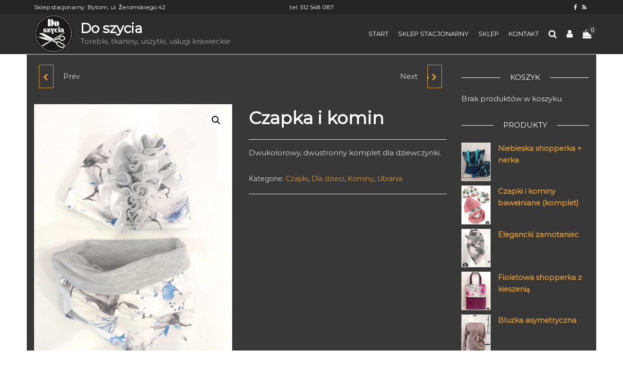

--- FILE ---
content_type: text/css;charset=UTF-8
request_url: https://www.doszycia.com/?action=kirki-styles&ver=3.1.9
body_size: 1509
content:
body, nav.navigation.post-navigation a, .nav-subtitle{font-family:Montserrat;font-size:15px;font-weight:400;letter-spacing:0px;line-height:1.6;}.news-item h2.entry-title a{font-size:26px;letter-spacing:0px;line-height:1.6;}.news-item .post-excerpt{font-size:16px;letter-spacing:0px;line-height:1.6;}.top-bar-section{font-size:12px;letter-spacing:0px;text-transform:none;}.site-branding-text h1.site-title a:hover, .site-branding-text .site-title a:hover, .site-branding-text h1.site-title, .site-branding-text .site-title, .site-branding-text h1.site-title a, .site-branding-text .site-title a{font-size:28px;letter-spacing:0px;line-height:32px;text-transform:none;}p.site-description{font-size:15px;letter-spacing:0px;line-height:22px;text-transform:none;}#site-navigation, #site-navigation .navbar-nav > li > a, #site-navigation .dropdown-menu > li > a{font-size:13px;letter-spacing:0px;text-transform:uppercase;}#sidebar .widget-title h3{font-size:15px;letter-spacing:0px;line-height:1.6;}.widget{font-size:15px;letter-spacing:0px;line-height:1.6;}#content-footer-section .widget{font-size:15px;letter-spacing:0px;text-transform:none;}#content-footer-section .widget-title h3{font-size:15px;letter-spacing:0px;line-height:1.6;}.heading-row .site-heading{padding-bottom:15px;padding-top:15px;}.site-heading.navbar-brand{height:80px;}.site-branding-logo img{max-height:80px;}.heading-menu .site-branding-logo img{padding-top:0px;padding-right:0px;padding-bottom:0px;padding-left:0px;}.heading-menu .site-branding-text{padding-top:0px;padding-right:0px;padding-bottom:0px;padding-left:0px;}.shrink .site-heading.navbar-brand{height:50px;}.shrink .site-branding-logo img{max-height:50px;}.shrink .heading-menu .site-branding-logo img{padding-top:0px;padding-right:0px;padding-bottom:0px;padding-left:0px;}.shrink .heading-menu .site-branding-text{padding-top:0px;padding-right:0px;padding-bottom:0px;padding-left:0px;}#site-navigation .navbar-nav .menu-button a.btn-default{color:#ffffff;background-color:#66d1ff;}#site-navigation .navbar-nav .menu-button a.btn-default:hover{background-color:#17509b;}.navbar-nav .menu-button a.btn-default{-webkit-border-radius:3px;-moz-border-radius:3px;border-radius:3px;}.futurio-content{padding-left:0%;padding-right:0%;}.full-head-img{padding-bottom:60px;padding-top:60px;}.full-head-img:after{background-color:rgba(0,0,0,0.3);}.news-thumb.col-md-6 img{-webkit-border-radius:0px;-moz-border-radius:0px;border-radius:0px;-webkit-box-shadow:0px 0px 0px 0px rgba(0,0,0,0.35);-moz-box-shadow:0px 0px 0px 0px rgba(0,0,0,0.35);box-shadow:0px 0px 0px 0px rgba(0,0,0,0.35);}.woocommerce ul.products li.product h3, li.product-category.product h3, .woocommerce ul.products li.product h2.woocommerce-loop-product__title, .woocommerce ul.products li.product h2.woocommerce-loop-category__title{font-size:18px;letter-spacing:0px;line-height:1.6;}.woocommerce ul.products li.product .price{font-size:18px;letter-spacing:0px;line-height:1.6;}.woocommerce ul.products li.product .button{-webkit-border-radius:0px;-moz-border-radius:0px;border-radius:0px;}.woocommerce ul.products li.product{padding:0px;-webkit-border-radius:0px;-moz-border-radius:0px;border-radius:0px;}.woocommerce ul.products li.product a img{-webkit-border-radius:0px;-moz-border-radius:0px;border-radius:0px;}.futurio-has-gallery .secondary-image{padding:0px 0px 0 0px;}.woocommerce ul.products li.product, .woocommerce-page ul.products li.product{-webkit-box-shadow:0px 0px 0px 0px rgba(0,0,0,0.25);-moz-box-shadow:0px 0px 0px 0px rgba(0,0,0,0.25);box-shadow:0px 0px 0px 0px rgba(0,0,0,0.25);}.woocommerce ul.products li.product:hover, .woocommerce-page ul.products li.product:hover{-webkit-box-shadow:0px 0px 10px 0px rgba(0,0,0,0.38);-moz-box-shadow:0px 0px 10px 0px rgba(0,0,0,0.38);box-shadow:0px 0px 10px 0px rgba(0,0,0,0.38);}.woocommerce div.product .product_title{font-size:36px;letter-spacing:0px;line-height:1.6;}.woocommerce div.product p.price, .woocommerce div.product span.price{font-size:18px;letter-spacing:0px;line-height:1.6;}.woocommerce div.product .woocommerce-tabs ul.tabs{text-align:left;}.woocommerce #respond input#submit, .woocommerce a.button, .woocommerce button.button, .woocommerce input.button, .woocommerce #respond input#submit.alt, .woocommerce a.button.alt, .woocommerce button.button.alt, .woocommerce input.button.alt{-webkit-border-radius:3px;-moz-border-radius:3px;border-radius:3px;}@media (max-width: 992px){.heading-row .site-heading{padding-bottom:15px;padding-top:15px;}}@media (max-width: 768px){.heading-row .site-heading{padding-bottom:15px;padding-top:15px;}}@media (min-width: 992px){.widget.col-md-3{width:25%;}}@media (min-width: 768px){.navbar-nav > li > a, .menu-cart, .menu-account, .top-search-icon, .menu-button, .offcanvas-sidebar-toggle{padding-top:30px;padding-right:10px;padding-bottom:30px;padding-left:10px;}.shrink .navbar-nav > li > a, .shrink .top-search-icon, .shrink .menu-cart, .shrink .menu-account, .shrink .menu-button, .shrink .offcanvas-sidebar-toggle{padding-top:15px;padding-right:10px;padding-bottom:15px;padding-left:10px;}}@media (min-width: 769px){.woocommerce-page #content div.product div.images, .woocommerce-page div.product div.images{width:48%;}}/* cyrillic-ext */
@font-face {
  font-family: 'Montserrat';
  font-style: normal;
  font-weight: 400;
  font-display: swap;
  src: url(https://www.doszycia.com/wp-content/fonts/montserrat/font) format('woff');
  unicode-range: U+0460-052F, U+1C80-1C8A, U+20B4, U+2DE0-2DFF, U+A640-A69F, U+FE2E-FE2F;
}
/* cyrillic */
@font-face {
  font-family: 'Montserrat';
  font-style: normal;
  font-weight: 400;
  font-display: swap;
  src: url(https://www.doszycia.com/wp-content/fonts/montserrat/font) format('woff');
  unicode-range: U+0301, U+0400-045F, U+0490-0491, U+04B0-04B1, U+2116;
}
/* vietnamese */
@font-face {
  font-family: 'Montserrat';
  font-style: normal;
  font-weight: 400;
  font-display: swap;
  src: url(https://www.doszycia.com/wp-content/fonts/montserrat/font) format('woff');
  unicode-range: U+0102-0103, U+0110-0111, U+0128-0129, U+0168-0169, U+01A0-01A1, U+01AF-01B0, U+0300-0301, U+0303-0304, U+0308-0309, U+0323, U+0329, U+1EA0-1EF9, U+20AB;
}
/* latin-ext */
@font-face {
  font-family: 'Montserrat';
  font-style: normal;
  font-weight: 400;
  font-display: swap;
  src: url(https://www.doszycia.com/wp-content/fonts/montserrat/font) format('woff');
  unicode-range: U+0100-02BA, U+02BD-02C5, U+02C7-02CC, U+02CE-02D7, U+02DD-02FF, U+0304, U+0308, U+0329, U+1D00-1DBF, U+1E00-1E9F, U+1EF2-1EFF, U+2020, U+20A0-20AB, U+20AD-20C0, U+2113, U+2C60-2C7F, U+A720-A7FF;
}
/* latin */
@font-face {
  font-family: 'Montserrat';
  font-style: normal;
  font-weight: 400;
  font-display: swap;
  src: url(https://www.doszycia.com/wp-content/fonts/montserrat/font) format('woff');
  unicode-range: U+0000-00FF, U+0131, U+0152-0153, U+02BB-02BC, U+02C6, U+02DA, U+02DC, U+0304, U+0308, U+0329, U+2000-206F, U+20AC, U+2122, U+2191, U+2193, U+2212, U+2215, U+FEFF, U+FFFD;
}